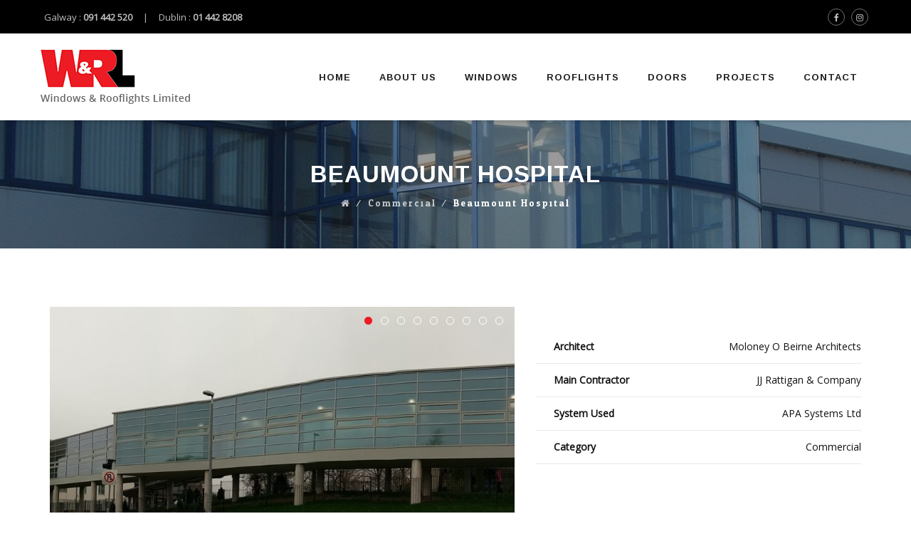

--- FILE ---
content_type: text/html; charset=UTF-8
request_url: https://www.wrl.ie/portfolio/beaumount-hospital/
body_size: 60450
content:
<!DOCTYPE html>
<html lang="en-GB">
<head>
<meta charset="UTF-8">
<meta name="viewport" content="width=device-width, initial-scale=1">
<link rel="profile" href="http://gmpg.org/xfn/11">
<link rel="pingback" href="https://www.wrl.ie/xmlrpc.php">

<title>Beaumount Hospital &#8211; WRL</title>
<meta name='robots' content='max-image-preview:large' />
<link rel='dns-prefetch' href='//fonts.googleapis.com' />
<link rel="alternate" type="application/rss+xml" title="WRL &raquo; Feed" href="https://www.wrl.ie/feed/" />
<link rel="alternate" type="application/rss+xml" title="WRL &raquo; Comments Feed" href="https://www.wrl.ie/comments/feed/" />
<script type="text/javascript">
/* <![CDATA[ */
window._wpemojiSettings = {"baseUrl":"https:\/\/s.w.org\/images\/core\/emoji\/14.0.0\/72x72\/","ext":".png","svgUrl":"https:\/\/s.w.org\/images\/core\/emoji\/14.0.0\/svg\/","svgExt":".svg","source":{"concatemoji":"https:\/\/www.wrl.ie\/wp-includes\/js\/wp-emoji-release.min.js?ver=6.4.7"}};
/*! This file is auto-generated */
!function(i,n){var o,s,e;function c(e){try{var t={supportTests:e,timestamp:(new Date).valueOf()};sessionStorage.setItem(o,JSON.stringify(t))}catch(e){}}function p(e,t,n){e.clearRect(0,0,e.canvas.width,e.canvas.height),e.fillText(t,0,0);var t=new Uint32Array(e.getImageData(0,0,e.canvas.width,e.canvas.height).data),r=(e.clearRect(0,0,e.canvas.width,e.canvas.height),e.fillText(n,0,0),new Uint32Array(e.getImageData(0,0,e.canvas.width,e.canvas.height).data));return t.every(function(e,t){return e===r[t]})}function u(e,t,n){switch(t){case"flag":return n(e,"\ud83c\udff3\ufe0f\u200d\u26a7\ufe0f","\ud83c\udff3\ufe0f\u200b\u26a7\ufe0f")?!1:!n(e,"\ud83c\uddfa\ud83c\uddf3","\ud83c\uddfa\u200b\ud83c\uddf3")&&!n(e,"\ud83c\udff4\udb40\udc67\udb40\udc62\udb40\udc65\udb40\udc6e\udb40\udc67\udb40\udc7f","\ud83c\udff4\u200b\udb40\udc67\u200b\udb40\udc62\u200b\udb40\udc65\u200b\udb40\udc6e\u200b\udb40\udc67\u200b\udb40\udc7f");case"emoji":return!n(e,"\ud83e\udef1\ud83c\udffb\u200d\ud83e\udef2\ud83c\udfff","\ud83e\udef1\ud83c\udffb\u200b\ud83e\udef2\ud83c\udfff")}return!1}function f(e,t,n){var r="undefined"!=typeof WorkerGlobalScope&&self instanceof WorkerGlobalScope?new OffscreenCanvas(300,150):i.createElement("canvas"),a=r.getContext("2d",{willReadFrequently:!0}),o=(a.textBaseline="top",a.font="600 32px Arial",{});return e.forEach(function(e){o[e]=t(a,e,n)}),o}function t(e){var t=i.createElement("script");t.src=e,t.defer=!0,i.head.appendChild(t)}"undefined"!=typeof Promise&&(o="wpEmojiSettingsSupports",s=["flag","emoji"],n.supports={everything:!0,everythingExceptFlag:!0},e=new Promise(function(e){i.addEventListener("DOMContentLoaded",e,{once:!0})}),new Promise(function(t){var n=function(){try{var e=JSON.parse(sessionStorage.getItem(o));if("object"==typeof e&&"number"==typeof e.timestamp&&(new Date).valueOf()<e.timestamp+604800&&"object"==typeof e.supportTests)return e.supportTests}catch(e){}return null}();if(!n){if("undefined"!=typeof Worker&&"undefined"!=typeof OffscreenCanvas&&"undefined"!=typeof URL&&URL.createObjectURL&&"undefined"!=typeof Blob)try{var e="postMessage("+f.toString()+"("+[JSON.stringify(s),u.toString(),p.toString()].join(",")+"));",r=new Blob([e],{type:"text/javascript"}),a=new Worker(URL.createObjectURL(r),{name:"wpTestEmojiSupports"});return void(a.onmessage=function(e){c(n=e.data),a.terminate(),t(n)})}catch(e){}c(n=f(s,u,p))}t(n)}).then(function(e){for(var t in e)n.supports[t]=e[t],n.supports.everything=n.supports.everything&&n.supports[t],"flag"!==t&&(n.supports.everythingExceptFlag=n.supports.everythingExceptFlag&&n.supports[t]);n.supports.everythingExceptFlag=n.supports.everythingExceptFlag&&!n.supports.flag,n.DOMReady=!1,n.readyCallback=function(){n.DOMReady=!0}}).then(function(){return e}).then(function(){var e;n.supports.everything||(n.readyCallback(),(e=n.source||{}).concatemoji?t(e.concatemoji):e.wpemoji&&e.twemoji&&(t(e.twemoji),t(e.wpemoji)))}))}((window,document),window._wpemojiSettings);
/* ]]> */
</script>
<style id='wp-emoji-styles-inline-css' type='text/css'>

	img.wp-smiley, img.emoji {
		display: inline !important;
		border: none !important;
		box-shadow: none !important;
		height: 1em !important;
		width: 1em !important;
		margin: 0 0.07em !important;
		vertical-align: -0.1em !important;
		background: none !important;
		padding: 0 !important;
	}
</style>
<link rel='stylesheet' id='wp-block-library-css' href='https://www.wrl.ie/wp-includes/css/dist/block-library/style.min.css?ver=6.4.7' type='text/css' media='all' />
<style id='classic-theme-styles-inline-css' type='text/css'>
/*! This file is auto-generated */
.wp-block-button__link{color:#fff;background-color:#32373c;border-radius:9999px;box-shadow:none;text-decoration:none;padding:calc(.667em + 2px) calc(1.333em + 2px);font-size:1.125em}.wp-block-file__button{background:#32373c;color:#fff;text-decoration:none}
</style>
<style id='global-styles-inline-css' type='text/css'>
body{--wp--preset--color--black: #000000;--wp--preset--color--cyan-bluish-gray: #abb8c3;--wp--preset--color--white: #ffffff;--wp--preset--color--pale-pink: #f78da7;--wp--preset--color--vivid-red: #cf2e2e;--wp--preset--color--luminous-vivid-orange: #ff6900;--wp--preset--color--luminous-vivid-amber: #fcb900;--wp--preset--color--light-green-cyan: #7bdcb5;--wp--preset--color--vivid-green-cyan: #00d084;--wp--preset--color--pale-cyan-blue: #8ed1fc;--wp--preset--color--vivid-cyan-blue: #0693e3;--wp--preset--color--vivid-purple: #9b51e0;--wp--preset--gradient--vivid-cyan-blue-to-vivid-purple: linear-gradient(135deg,rgba(6,147,227,1) 0%,rgb(155,81,224) 100%);--wp--preset--gradient--light-green-cyan-to-vivid-green-cyan: linear-gradient(135deg,rgb(122,220,180) 0%,rgb(0,208,130) 100%);--wp--preset--gradient--luminous-vivid-amber-to-luminous-vivid-orange: linear-gradient(135deg,rgba(252,185,0,1) 0%,rgba(255,105,0,1) 100%);--wp--preset--gradient--luminous-vivid-orange-to-vivid-red: linear-gradient(135deg,rgba(255,105,0,1) 0%,rgb(207,46,46) 100%);--wp--preset--gradient--very-light-gray-to-cyan-bluish-gray: linear-gradient(135deg,rgb(238,238,238) 0%,rgb(169,184,195) 100%);--wp--preset--gradient--cool-to-warm-spectrum: linear-gradient(135deg,rgb(74,234,220) 0%,rgb(151,120,209) 20%,rgb(207,42,186) 40%,rgb(238,44,130) 60%,rgb(251,105,98) 80%,rgb(254,248,76) 100%);--wp--preset--gradient--blush-light-purple: linear-gradient(135deg,rgb(255,206,236) 0%,rgb(152,150,240) 100%);--wp--preset--gradient--blush-bordeaux: linear-gradient(135deg,rgb(254,205,165) 0%,rgb(254,45,45) 50%,rgb(107,0,62) 100%);--wp--preset--gradient--luminous-dusk: linear-gradient(135deg,rgb(255,203,112) 0%,rgb(199,81,192) 50%,rgb(65,88,208) 100%);--wp--preset--gradient--pale-ocean: linear-gradient(135deg,rgb(255,245,203) 0%,rgb(182,227,212) 50%,rgb(51,167,181) 100%);--wp--preset--gradient--electric-grass: linear-gradient(135deg,rgb(202,248,128) 0%,rgb(113,206,126) 100%);--wp--preset--gradient--midnight: linear-gradient(135deg,rgb(2,3,129) 0%,rgb(40,116,252) 100%);--wp--preset--font-size--small: 13px;--wp--preset--font-size--medium: 20px;--wp--preset--font-size--large: 36px;--wp--preset--font-size--x-large: 42px;--wp--preset--spacing--20: 0.44rem;--wp--preset--spacing--30: 0.67rem;--wp--preset--spacing--40: 1rem;--wp--preset--spacing--50: 1.5rem;--wp--preset--spacing--60: 2.25rem;--wp--preset--spacing--70: 3.38rem;--wp--preset--spacing--80: 5.06rem;--wp--preset--shadow--natural: 6px 6px 9px rgba(0, 0, 0, 0.2);--wp--preset--shadow--deep: 12px 12px 50px rgba(0, 0, 0, 0.4);--wp--preset--shadow--sharp: 6px 6px 0px rgba(0, 0, 0, 0.2);--wp--preset--shadow--outlined: 6px 6px 0px -3px rgba(255, 255, 255, 1), 6px 6px rgba(0, 0, 0, 1);--wp--preset--shadow--crisp: 6px 6px 0px rgba(0, 0, 0, 1);}:where(.is-layout-flex){gap: 0.5em;}:where(.is-layout-grid){gap: 0.5em;}body .is-layout-flow > .alignleft{float: left;margin-inline-start: 0;margin-inline-end: 2em;}body .is-layout-flow > .alignright{float: right;margin-inline-start: 2em;margin-inline-end: 0;}body .is-layout-flow > .aligncenter{margin-left: auto !important;margin-right: auto !important;}body .is-layout-constrained > .alignleft{float: left;margin-inline-start: 0;margin-inline-end: 2em;}body .is-layout-constrained > .alignright{float: right;margin-inline-start: 2em;margin-inline-end: 0;}body .is-layout-constrained > .aligncenter{margin-left: auto !important;margin-right: auto !important;}body .is-layout-constrained > :where(:not(.alignleft):not(.alignright):not(.alignfull)){max-width: var(--wp--style--global--content-size);margin-left: auto !important;margin-right: auto !important;}body .is-layout-constrained > .alignwide{max-width: var(--wp--style--global--wide-size);}body .is-layout-flex{display: flex;}body .is-layout-flex{flex-wrap: wrap;align-items: center;}body .is-layout-flex > *{margin: 0;}body .is-layout-grid{display: grid;}body .is-layout-grid > *{margin: 0;}:where(.wp-block-columns.is-layout-flex){gap: 2em;}:where(.wp-block-columns.is-layout-grid){gap: 2em;}:where(.wp-block-post-template.is-layout-flex){gap: 1.25em;}:where(.wp-block-post-template.is-layout-grid){gap: 1.25em;}.has-black-color{color: var(--wp--preset--color--black) !important;}.has-cyan-bluish-gray-color{color: var(--wp--preset--color--cyan-bluish-gray) !important;}.has-white-color{color: var(--wp--preset--color--white) !important;}.has-pale-pink-color{color: var(--wp--preset--color--pale-pink) !important;}.has-vivid-red-color{color: var(--wp--preset--color--vivid-red) !important;}.has-luminous-vivid-orange-color{color: var(--wp--preset--color--luminous-vivid-orange) !important;}.has-luminous-vivid-amber-color{color: var(--wp--preset--color--luminous-vivid-amber) !important;}.has-light-green-cyan-color{color: var(--wp--preset--color--light-green-cyan) !important;}.has-vivid-green-cyan-color{color: var(--wp--preset--color--vivid-green-cyan) !important;}.has-pale-cyan-blue-color{color: var(--wp--preset--color--pale-cyan-blue) !important;}.has-vivid-cyan-blue-color{color: var(--wp--preset--color--vivid-cyan-blue) !important;}.has-vivid-purple-color{color: var(--wp--preset--color--vivid-purple) !important;}.has-black-background-color{background-color: var(--wp--preset--color--black) !important;}.has-cyan-bluish-gray-background-color{background-color: var(--wp--preset--color--cyan-bluish-gray) !important;}.has-white-background-color{background-color: var(--wp--preset--color--white) !important;}.has-pale-pink-background-color{background-color: var(--wp--preset--color--pale-pink) !important;}.has-vivid-red-background-color{background-color: var(--wp--preset--color--vivid-red) !important;}.has-luminous-vivid-orange-background-color{background-color: var(--wp--preset--color--luminous-vivid-orange) !important;}.has-luminous-vivid-amber-background-color{background-color: var(--wp--preset--color--luminous-vivid-amber) !important;}.has-light-green-cyan-background-color{background-color: var(--wp--preset--color--light-green-cyan) !important;}.has-vivid-green-cyan-background-color{background-color: var(--wp--preset--color--vivid-green-cyan) !important;}.has-pale-cyan-blue-background-color{background-color: var(--wp--preset--color--pale-cyan-blue) !important;}.has-vivid-cyan-blue-background-color{background-color: var(--wp--preset--color--vivid-cyan-blue) !important;}.has-vivid-purple-background-color{background-color: var(--wp--preset--color--vivid-purple) !important;}.has-black-border-color{border-color: var(--wp--preset--color--black) !important;}.has-cyan-bluish-gray-border-color{border-color: var(--wp--preset--color--cyan-bluish-gray) !important;}.has-white-border-color{border-color: var(--wp--preset--color--white) !important;}.has-pale-pink-border-color{border-color: var(--wp--preset--color--pale-pink) !important;}.has-vivid-red-border-color{border-color: var(--wp--preset--color--vivid-red) !important;}.has-luminous-vivid-orange-border-color{border-color: var(--wp--preset--color--luminous-vivid-orange) !important;}.has-luminous-vivid-amber-border-color{border-color: var(--wp--preset--color--luminous-vivid-amber) !important;}.has-light-green-cyan-border-color{border-color: var(--wp--preset--color--light-green-cyan) !important;}.has-vivid-green-cyan-border-color{border-color: var(--wp--preset--color--vivid-green-cyan) !important;}.has-pale-cyan-blue-border-color{border-color: var(--wp--preset--color--pale-cyan-blue) !important;}.has-vivid-cyan-blue-border-color{border-color: var(--wp--preset--color--vivid-cyan-blue) !important;}.has-vivid-purple-border-color{border-color: var(--wp--preset--color--vivid-purple) !important;}.has-vivid-cyan-blue-to-vivid-purple-gradient-background{background: var(--wp--preset--gradient--vivid-cyan-blue-to-vivid-purple) !important;}.has-light-green-cyan-to-vivid-green-cyan-gradient-background{background: var(--wp--preset--gradient--light-green-cyan-to-vivid-green-cyan) !important;}.has-luminous-vivid-amber-to-luminous-vivid-orange-gradient-background{background: var(--wp--preset--gradient--luminous-vivid-amber-to-luminous-vivid-orange) !important;}.has-luminous-vivid-orange-to-vivid-red-gradient-background{background: var(--wp--preset--gradient--luminous-vivid-orange-to-vivid-red) !important;}.has-very-light-gray-to-cyan-bluish-gray-gradient-background{background: var(--wp--preset--gradient--very-light-gray-to-cyan-bluish-gray) !important;}.has-cool-to-warm-spectrum-gradient-background{background: var(--wp--preset--gradient--cool-to-warm-spectrum) !important;}.has-blush-light-purple-gradient-background{background: var(--wp--preset--gradient--blush-light-purple) !important;}.has-blush-bordeaux-gradient-background{background: var(--wp--preset--gradient--blush-bordeaux) !important;}.has-luminous-dusk-gradient-background{background: var(--wp--preset--gradient--luminous-dusk) !important;}.has-pale-ocean-gradient-background{background: var(--wp--preset--gradient--pale-ocean) !important;}.has-electric-grass-gradient-background{background: var(--wp--preset--gradient--electric-grass) !important;}.has-midnight-gradient-background{background: var(--wp--preset--gradient--midnight) !important;}.has-small-font-size{font-size: var(--wp--preset--font-size--small) !important;}.has-medium-font-size{font-size: var(--wp--preset--font-size--medium) !important;}.has-large-font-size{font-size: var(--wp--preset--font-size--large) !important;}.has-x-large-font-size{font-size: var(--wp--preset--font-size--x-large) !important;}
.wp-block-navigation a:where(:not(.wp-element-button)){color: inherit;}
:where(.wp-block-post-template.is-layout-flex){gap: 1.25em;}:where(.wp-block-post-template.is-layout-grid){gap: 1.25em;}
:where(.wp-block-columns.is-layout-flex){gap: 2em;}:where(.wp-block-columns.is-layout-grid){gap: 2em;}
.wp-block-pullquote{font-size: 1.5em;line-height: 1.6;}
</style>
<link rel='stylesheet' id='contact-form-7-css' href='https://www.wrl.ie/wp-content/plugins/contact-form-7/includes/css/styles.css?ver=5.0.1' type='text/css' media='all' />
<link rel='stylesheet' id='rs-plugin-settings-css' href='https://www.wrl.ie/wp-content/plugins/revslider/public/assets/css/settings.css?ver=5.4.6.3.1' type='text/css' media='all' />
<style id='rs-plugin-settings-inline-css' type='text/css'>
#rs-demo-id {}
</style>
<link rel='stylesheet' id='dashicons-css' href='https://www.wrl.ie/wp-includes/css/dashicons.min.css?ver=6.4.7' type='text/css' media='all' />
<link rel='stylesheet' id='hint-css' href='https://www.wrl.ie/wp-content/themes/remould/assets/hint/hint.min.css?ver=6.4.7' type='text/css' media='all' />
<link rel='stylesheet' id='flexslider-css' href='https://www.wrl.ie/wp-content/plugins/js_composer/assets/lib/bower/flexslider/flexslider.min.css?ver=5.4.5' type='text/css' media='all' />
<link rel='stylesheet' id='font-awesome-css' href='https://www.wrl.ie/wp-content/plugins/js_composer/assets/lib/bower/font-awesome/css/font-awesome.min.css?ver=5.4.5' type='text/css' media='all' />
<link rel='stylesheet' id='nivo-slider-css-css' href='https://www.wrl.ie/wp-content/plugins/js_composer/assets/lib/bower/nivoslider/nivo-slider.min.css?ver=5.4.5' type='text/css' media='all' />
<link rel='stylesheet' id='nivo-slider-theme-css' href='https://www.wrl.ie/wp-content/plugins/js_composer/assets/lib/bower/nivoslider/themes/default/default.min.css?ver=5.4.5' type='text/css' media='all' />
<link rel='stylesheet' id='owl-carousel-css' href='https://www.wrl.ie/wp-content/themes/remould/assets/owl-carousel/assets/owl.carousel.css?ver=6.4.7' type='text/css' media='all' />
<link rel='stylesheet' id='prettyphoto-css' href='https://www.wrl.ie/wp-content/plugins/js_composer/assets/lib/prettyphoto/css/prettyPhoto.min.css?ver=5.4.5' type='text/css' media='all' />
<link rel='stylesheet' id='js_composer_front-css' href='https://www.wrl.ie/wp-content/plugins/js_composer/assets/css/js_composer.min.css?ver=5.4.5' type='text/css' media='all' />
<link rel='stylesheet' id='bootstrap-css' href='https://www.wrl.ie/wp-content/themes/remould/css/bootstrap.min.css?ver=6.4.7' type='text/css' media='all' />
<link rel='stylesheet' id='multi-columns-row-css' href='https://www.wrl.ie/wp-content/themes/remould/css/multi-columns-row.min.css?ver=6.4.7' type='text/css' media='all' />
<link rel='stylesheet' id='bootstrap-theme-css' href='https://www.wrl.ie/wp-content/themes/remould/css/bootstrap-theme.min.css?ver=6.4.7' type='text/css' media='all' />
<link rel='stylesheet' id='vc_tta_style-css' href='https://www.wrl.ie/wp-content/plugins/js_composer/assets/css/js_composer_tta.min.css?ver=6.4.7' type='text/css' media='all' />
<link rel='stylesheet' id='remould-main-style-css' href='https://www.wrl.ie/wp-content/themes/remould/css/main.min.css?ver=6.4.7' type='text/css' media='all' />
<link rel='stylesheet' id='remould-dynamic-style-css' href='https://www.wrl.ie/wp-content/themes/remould/css/dynamic-style.min.css?ver=6.4.7' type='text/css' media='all' />
<!--[if lt IE 10]>
<link rel='stylesheet' id='remould-ie-css' href='https://www.wrl.ie/wp-content/themes/remould/css/ie.min.css?ver=6.4.7' type='text/css' media='all' />
<![endif]-->
<link rel='stylesheet' id='remould-responsive-style-css' href='https://www.wrl.ie/wp-content/themes/remould/css/responsive.min.css?ver=6.4.7' type='text/css' media='all' />
<link rel='stylesheet' id='cf7cf-style-css' href='https://www.wrl.ie/wp-content/plugins/cf7-conditional-fields/style.css?ver=2.4.2' type='text/css' media='all' />
<link rel='stylesheet' id='redux-google-fonts-remould-css' href='https://fonts.googleapis.com/css?family=Open+Sans%3A400%7CArimo%3A700%2C400%7CLato%3A300%7CMontserrat%3A700%7CLondrina+Outline%3A400%7COdor+Mean+Chey%3A400%7COxygen%3A700&#038;ver=1700125647' type='text/css' media='all' />
<script type="text/javascript" src="https://www.wrl.ie/wp-includes/js/jquery/jquery.min.js?ver=3.7.1" id="jquery-core-js"></script>
<script type="text/javascript" src="https://www.wrl.ie/wp-includes/js/jquery/jquery-migrate.min.js?ver=3.4.1" id="jquery-migrate-js"></script>
<script type="text/javascript" src="https://www.wrl.ie/wp-content/plugins/revslider/public/assets/js/jquery.themepunch.tools.min.js?ver=5.4.6.3.1" id="tp-tools-js"></script>
<script type="text/javascript" src="https://www.wrl.ie/wp-content/plugins/revslider/public/assets/js/jquery.themepunch.revolution.min.js?ver=5.4.6.3.1" id="revmin-js"></script>
<link rel="https://api.w.org/" href="https://www.wrl.ie/wp-json/" /><link rel="EditURI" type="application/rsd+xml" title="RSD" href="https://www.wrl.ie/xmlrpc.php?rsd" />
<meta name="generator" content="WordPress 6.4.7" />
<link rel="canonical" href="https://www.wrl.ie/portfolio/beaumount-hospital/" />
<link rel='shortlink' href='https://www.wrl.ie/?p=5339' />
<link rel="alternate" type="application/json+oembed" href="https://www.wrl.ie/wp-json/oembed/1.0/embed?url=https%3A%2F%2Fwww.wrl.ie%2Fportfolio%2Fbeaumount-hospital%2F" />
<link rel="alternate" type="text/xml+oembed" href="https://www.wrl.ie/wp-json/oembed/1.0/embed?url=https%3A%2F%2Fwww.wrl.ie%2Fportfolio%2Fbeaumount-hospital%2F&#038;format=xml" />
<meta name="apple-mobile-web-app-title" content="WRL">
<meta name="application-name" content="WRL">
<meta name="msapplication-TileColor" content="#ffffff">
	
	<script type="text/javascript">
		var tm_breakpoint = 1200;
	</script>
	
	<style type="text/css">
.tm-header-overlay .thememount-titlebar-wrapper .thememount-titlebar-inner-wrapper{	
	padding-top: 162px;
}
.thememount-header-style-3.tm-header-overlay .thememount-titlebar-wrapper .thememount-titlebar-inner-wrapper{
	padding-top: 217px;
}
</style>
		
		<script type="text/javascript">	var ajaxurl = 'https://www.wrl.ie/wp-admin/admin-ajax.php';</script>
	
<!-- Facebook Pixel Code -->
<script type='text/javascript'>
!function(f,b,e,v,n,t,s){if(f.fbq)return;n=f.fbq=function(){n.callMethod?
n.callMethod.apply(n,arguments):n.queue.push(arguments)};if(!f._fbq)f._fbq=n;
n.push=n;n.loaded=!0;n.version='2.0';n.queue=[];t=b.createElement(e);t.async=!0;
t.src=v;s=b.getElementsByTagName(e)[0];s.parentNode.insertBefore(t,s)}(window,
document,'script','https://connect.facebook.net/en_US/fbevents.js');
</script>
<!-- End Facebook Pixel Code -->
<script type='text/javascript'>
  fbq('init', '558076838122055', [], {
    "agent": "wordpress-6.4.7-1.8.0"
});
</script><script type='text/javascript'>
  fbq('track', 'PageView', []);
</script>
<!-- Facebook Pixel Code -->
<noscript>
<img height="1" width="1" style="display:none" alt="fbpx"
src="https://www.facebook.com/tr?id=558076838122055&ev=PageView&noscript=1" />
</noscript>
<!-- End Facebook Pixel Code -->
<style type="text/css">.recentcomments a{display:inline !important;padding:0 !important;margin:0 !important;}</style><meta name="generator" content="Powered by WPBakery Page Builder - drag and drop page builder for WordPress."/>
<!--[if lte IE 9]><link rel="stylesheet" type="text/css" href="https://www.wrl.ie/wp-content/plugins/js_composer/assets/css/vc_lte_ie9.min.css" media="screen"><![endif]--><meta name="generator" content="Powered by Slider Revolution 5.4.6.3.1 - responsive, Mobile-Friendly Slider Plugin for WordPress with comfortable drag and drop interface." />
<!-- Global site tag (gtag.js) - Google Analytics -->

<script async src="https://www.googletagmanager.com/gtag/js?id=UA-115621951-1"></script>

<script>

  window.dataLayer = window.dataLayer || [];

  function gtag(){dataLayer.push(arguments);}

  gtag('js', new Date());

 

  gtag('config', 'UA-115621951-1');

</script>
<meta name="google-site-verification" content="N4NfP6MHm6bPCjvxahuBJ6kRFNKmFAojIEfEPzBu_ZA" /><link rel="icon" href="https://www.wrl.ie/wp-content/uploads/2023/11/WRL-Logo-3.png" sizes="32x32" />
<link rel="icon" href="https://www.wrl.ie/wp-content/uploads/2023/11/WRL-Logo-3.png" sizes="192x192" />
<link rel="apple-touch-icon" href="https://www.wrl.ie/wp-content/uploads/2023/11/WRL-Logo-3.png" />
<meta name="msapplication-TileImage" content="https://www.wrl.ie/wp-content/uploads/2023/11/WRL-Logo-3.png" />
<script type="text/javascript">function setREVStartSize(e){
				try{ var i=jQuery(window).width(),t=9999,r=0,n=0,l=0,f=0,s=0,h=0;					
					if(e.responsiveLevels&&(jQuery.each(e.responsiveLevels,function(e,f){f>i&&(t=r=f,l=e),i>f&&f>r&&(r=f,n=e)}),t>r&&(l=n)),f=e.gridheight[l]||e.gridheight[0]||e.gridheight,s=e.gridwidth[l]||e.gridwidth[0]||e.gridwidth,h=i/s,h=h>1?1:h,f=Math.round(h*f),"fullscreen"==e.sliderLayout){var u=(e.c.width(),jQuery(window).height());if(void 0!=e.fullScreenOffsetContainer){var c=e.fullScreenOffsetContainer.split(",");if (c) jQuery.each(c,function(e,i){u=jQuery(i).length>0?u-jQuery(i).outerHeight(!0):u}),e.fullScreenOffset.split("%").length>1&&void 0!=e.fullScreenOffset&&e.fullScreenOffset.length>0?u-=jQuery(window).height()*parseInt(e.fullScreenOffset,0)/100:void 0!=e.fullScreenOffset&&e.fullScreenOffset.length>0&&(u-=parseInt(e.fullScreenOffset,0))}f=u}else void 0!=e.minHeight&&f<e.minHeight&&(f=e.minHeight);e.c.closest(".rev_slider_wrapper").css({height:f})					
				}catch(d){console.log("Failure at Presize of Slider:"+d)}
			};</script>
		<style type="text/css" id="wp-custom-css">
			.search_box {
    display: none;
}

.alert {
  padding: 20px;
  background-color: #ed1b24;
  color: white;
}		</style>
		<style type="text/css" title="dynamic-css" class="options-output">body{background-color:#ffffff;}body #main{background-color:#ffffff;}body{font-family:"Open Sans",'Trebuchet MS', Helvetica, sans-serif;line-height:22px;font-weight:400;font-style:normal;color:#111111;font-size:14px;}a{color:#202020;}a:hover{color:#ed1b24;}h1{font-family:Arimo,'Trebuchet MS', Helvetica, sans-serif;line-height:34px;font-weight:700;font-style:normal;color:#111111;font-size:30px;}h2{font-family:Arimo,'Trebuchet MS', Helvetica, sans-serif;line-height:30px;font-weight:700;font-style:normal;color:#202020;font-size:25px;}h3{font-family:Arimo,'Trebuchet MS', Helvetica, sans-serif;line-height:26px;font-weight:400;font-style:normal;color:#111111;font-size:22px;}h4{font-family:Arimo,'Trebuchet MS', Helvetica, sans-serif;line-height:20px;font-weight:400;font-style:normal;color:#111111;font-size:18px;}h5{font-family:Arimo,'Trebuchet MS', Helvetica, sans-serif;line-height:18px;font-weight:400;font-style:normal;color:#111111;font-size:16px;}h6{font-family:Arimo,'Trebuchet MS', Helvetica, sans-serif;line-height:16px;font-weight:400;font-style:normal;color:#111111;font-size:14px;}.tm-element-heading-wrapper h2{font-family:Arimo,'Trebuchet MS', Helvetica, sans-serif;line-height:30px;letter-spacing:2px;font-weight:700;font-style:normal;color:#111111;font-size:28px;}.tm-element-heading-wrapper h4{font-family:Lato,'Trebuchet MS', Helvetica, sans-serif;line-height:20px;font-weight:300;font-style:normal;color:#333333;font-size:18px;}body .widget .widget-title, body .widget .widgettitle, .tm-mmmenu-override-yes #navbar #site-navigation .mega-menu-wrap .mega-menu.mega-menu-horizontal .mega-sub-menu > li.mega-menu-item > h4.mega-block-title, .portfolio-description h2, .thememount-portfolio-details h2, .thememount-portfolio-related h2{font-family:Arimo,'Trebuchet MS', Helvetica, sans-serif;text-transform:uppercase;line-height:20px;font-weight:700;font-style:normal;color:#ffffff;font-size:18px;}.woocommerce button.button, .woocommerce-page button.button, input, .vc_btn, .vc_btn3, .woocommerce-page a.button, .button, .wpb_button, button, .woocommerce input.button, .woocommerce-page input.button, .tp-button.big, .woocommerce #content input.button, .woocommerce #respond input#submit, .woocommerce a.button, .woocommerce button.button, .woocommerce input.button, .woocommerce-page #content input.button, .woocommerce-page #respond input#submit, .woocommerce-page a.button, .woocommerce-page button.button, .woocommerce-page input.button, .thememount-post-readmore a{font-family:Montserrat,'Trebuchet MS', Helvetica, sans-serif;text-transform:uppercase;letter-spacing:1px;font-weight:700;font-style:normal;}.wpb_tabs_nav a.ui-tabs-anchor, body .wpb_accordion .wpb_accordion_wrapper .wpb_accordion_header a, .vc_progress_bar .vc_label, .vc_tta.vc_general .vc_tta-tab > a, .vc_toggle_title > h4{font-family:Arimo,'Trebuchet MS', Helvetica, sans-serif;font-weight:400;font-style:normal;}div.tm-titlebar-wrapper{background-repeat:no-repeat;background-size:cover;background-position:center center;background-image:url('https://www.wrl.ie/wp-content/uploads/2018/01/projects-title-bar.jpg');}.tm-titlebar-main h1.entry-title{font-family:Arimo,'Trebuchet MS', Helvetica, sans-serif;text-transform:uppercase;line-height:40px;letter-spacing:1px;font-weight:700;font-style:normal;font-size:33px;}.tm-titlebar-main h3.tm-subtitle{font-family:"Londrina Outline",'Trebuchet MS', Helvetica, sans-serif;text-transform:uppercase;line-height:30px;font-weight:400;font-style:normal;font-size:24px;}.tm-titlebar-wrapper .breadcrumb-wrapper, .breadcrumb-wrapper a{font-family:"Odor Mean Chey",'Trebuchet MS', Helvetica, sans-serif;text-transform:capitalize;line-height:14px;letter-spacing:2px;font-weight:400;font-style:normal;font-size:13px;}body.thememount-header-style-3 .is-sticky #navbar{background-color:#ffffff;}#navbar #site-navigation div.nav-menu > ul > li > a, .tm-mmmenu-override-yes #navbar #site-navigation .mega-menu-wrap .mega-menu.mega-menu-horizontal > li.mega-menu-item > a{font-family:Arimo,'Trebuchet MS', Helvetica, sans-serif;text-transform:uppercase;line-height:40px;letter-spacing:1px;font-weight:700;font-style:normal;color:#202020;font-size:13px;}ul.nav-menu li ul li a, div.nav-menu > ul li ul li a, .tm-mmmenu-override-yes #navbar #site-navigation .mega-menu-wrap .mega-menu.mega-menu-horizontal .mega-sub-menu a, .tm-mmmenu-override-yes #navbar #site-navigation .mega-menu-wrap .mega-menu.mega-menu-horizontal .mega-sub-menu a:hover, .tm-mmmenu-override-yes #navbar #site-navigation .mega-menu-wrap .mega-menu.mega-menu-horizontal .mega-sub-menu a:focus, .tm-mmmenu-override-yes #navbar #site-navigation .mega-menu-wrap .mega-menu.mega-menu-horizontal .mega-sub-menu a.mega-menu-link, .tm-mmmenu-override-yes #navbar #site-navigation .mega-menu-wrap .mega-menu.mega-menu-horizontal .mega-sub-menu a.mega-menu-link:hover, .tm-mmmenu-override-yes #navbar #site-navigation .mega-menu-wrap .mega-menu.mega-menu-horizontal .mega-sub-menu a.mega-menu-link:focus, .tm-mmmenu-override-yes #navbar #site-navigation .mega-menu-wrap .mega-menu.mega-menu-horizontal .mega-sub-menu > li.mega-menu-item-type-widget{font-family:Oxygen,'Trebuchet MS', Helvetica, sans-serif;text-transform:uppercase;line-height:20px;font-weight:700;font-style:normal;color:#6d6d6d;font-size:11px;}ul.nav-menu li ul, div.nav-menu > ul .children, .tm-mmmenu-override-yes #navbar #site-navigation .mega-menu-wrap .mega-menu.mega-menu-horizontal .mega-sub-menu, 
			 .tm-mmmenu-override-yes #navbar #site-navigation .mega-menu-wrap .mega-menu.mega-menu-horizontal .mega-sub-menu a:hover, .tm-mmmenu-override-yes #navbar #site-navigation .mega-menu-wrap .mega-menu.mega-menu-horizontal .mega-sub-menu li:hover > a, .tm-mmmenu-override-yes #navbar #site-navigation .mega-menu-wrap .mega-menu.mega-menu-horizontal .mega-sub-menu a, .tm-mmmenu-override-yes #navbar #site-navigation .mega-menu-wrap .mega-menu.mega-menu-horizontal .mega-sub-menu a.mega-menu-link:hover, .tm-mmmenu-override-yes #navbar #site-navigation .mega-menu-wrap .mega-menu.mega-menu-horizontal .mega-sub-menu li:hover > a.mega-menu-link, .tm-mmmenu-override-yes #navbar #site-navigation .mega-menu-wrap .mega-menu.mega-menu-horizontal .mega-sub-menu a.mega-menu-link{background-color:#ffffff;}.tm-mmmenu-override-yes #navbar #site-navigation .mega-menu-wrap .mega-menu.mega-menu-horizontal .mega-sub-menu > li.mega-menu-item > h4.mega-block-title{font-family:Arimo,'Trebuchet MS', Helvetica, sans-serif;line-height:20px;font-weight:700;font-style:normal;color:#202020;font-size:17px;}#page footer.site-footer > div.footer > div.footer-inner{background-color:#000000;}</style><noscript><style type="text/css"> .wpb_animate_when_almost_visible { opacity: 1; }</style></noscript><style type="text/css">/** Mega Menu CSS: fs **/</style>

<!--[if lt IE 9]>
	<script src="https://www.wrl.ie/wp-content/themes/remould/js/html5.js"></script>
<![endif]-->
</head>

<body class="tm_portfolio-template-default single single-tm_portfolio postid-5339 thememount-responsive-on thememount-sticky-footer thememount-wide thememount-header-style-1 thememount-page-full-width thememount-maxmegamenu-active remould-v6-2 wpb-js-composer js-comp-ver-5.4.5 vc_responsive">


<div class="main-holder animsition">
<div id="page" class="hfeed site">
<header id="masthead" class="site-header">
  <div class="headerblock tm-mmenu-active-color-skin tm-mmmenu-override-yes tm-dmenu-active-color-skin tm-dmenu-sep-grey">
        <div><style>.thememount-topbar{background-color:#000000;}</style>
			<div class="thememount-topbar thememount-topbar-textcolor-white thememount-topbar-bgcolor-custom">
				<div class="container">
					<div class="row">
						<div class="table-row"><div class="thememount-tb-left-content thememount-flexible-width-left"><ul class="top-contact"><li>Galway : <strong>091 442 520</strong></li><li> | </li><li> Dublin : <strong>01 442 8208</strong></li></ul></div><div class="thememount-tb-right-content thememount-flexible-width-right"><div class="thememount-social-links-wrapper"><ul class="social-icons"><li class="facebook"><a target="_blank" href="https://www.facebook.com/wrl.ie" class="hint--bottom" data-hint="Facebook"><i class="fa fa-facebook"></i></a></li><li class="instagram"><a target="_blank" href="https://www.instagram.com/wrl_ie/" class="hint--bottom" data-hint="Instagram"><i class="fa fa-instagram"></i></a></li></ul></div></div></div> <!-- .table-row -->
					</div>
				</div>
			</div></div>    <div id="stickable-header" class="header-inner masthead-header-stickyOnScroll ">
      <div class="container">
        <div class="headercontent row clearfix">
          <div class="headerlogo thememount-logotype-image tm-stickylogo-no">
            <span class="site-title"> <a class="home-link" href="https://www.wrl.ie/" title="WRL" rel="home">
											  
				<img class="thememount-logo-img standardlogo" src="https://www.wrl.ie/wp-content/uploads/2018/01/wrl_logo_top.png" alt="WRL" width="214" height="78">

							  
                            </a> </span>
            <h2 class="site-description">
              Windows and rooflights Galway | roof windows,  skylights, composite doors            </h2>
          </div>
		  
		  		  
          <div id="navbar" class="k_searchbutton">
            <nav id="site-navigation" class="navigation main-navigation" data-sticky-height="100">
            <div class="header-controls">
				
				                <div class="search_box"> <a href="#"><i class="fa fa-search"></i></a>
                  <div class="k_flying_searchform_wrapper">
                    <form method="get" id="flying_searchform" action="https://www.wrl.ie" >
                      <div class="w-search-form-h">
                        <div class="w-search-form-row">
                          <div class="w-search-input">
                            <input type="text" class="field searchform-s" name="s" id="searchval" placeholder="WRITE SEARCH WORD..." value="">
                          </div>
                           </div>
                      </div>
                    </form>
                  </div>
                </div>
								
				
                              </div>
              <h3 class="menu-toggle">
                <span>Toggle menu</span><i class="fa fa-bars"></i>              </h3>
              <a class="screen-reader-text skip-link" href="#content" title="Skip to content">
              Skip to content              </a>
              <div class="nav-menu"><ul id="menu-main-menu" class="nav-menu"><li id="menu-item-5935" class="menu-item menu-item-type-post_type menu-item-object-page menu-item-home menu-item-5935"><a href="https://www.wrl.ie/">Home</a></li>
<li id="menu-item-5825" class="menu-item menu-item-type-post_type menu-item-object-page menu-item-5825"><a href="https://www.wrl.ie/about-us/">About us</a></li>
<li id="menu-item-5936" class="menu-item menu-item-type-post_type menu-item-object-page menu-item-5936"><a href="https://www.wrl.ie/windows/">Windows</a></li>
<li id="menu-item-5937" class="menu-item menu-item-type-post_type menu-item-object-page menu-item-5937"><a href="https://www.wrl.ie/rooflights/">Rooflights</a></li>
<li id="menu-item-5938" class="menu-item menu-item-type-post_type menu-item-object-page menu-item-5938"><a href="https://www.wrl.ie/doors/">Doors</a></li>
<li id="menu-item-6057" class="menu-item menu-item-type-post_type menu-item-object-page menu-item-6057"><a href="https://www.wrl.ie/projects/">Projects</a></li>
<li id="menu-item-5830" class="menu-item menu-item-type-post_type menu-item-object-page menu-item-5830"><a href="https://www.wrl.ie/contact/">Contact</a></li>
</ul></div>            </nav>
            <!-- #site-navigation --> 

			<script type="text/javascript">
				/* Core JS code not depended on jQuery. We want to execute it fast before jQuery init. */
				if (document.getElementById("mega-menu-wrap-primary")) {
					var menu_toggle = document.getElementsByClassName('menu-toggle');
					menu_toggle[0].style.display = "none";
				}
			</script>
			
          </div>
		  		  <!-- #navbar --> 
        </div>
        <!-- .row --> 
      </div>
    </div>
  </div>
  		
		<div>
						<div class="tm-titlebar-wrapper entry-header tm-without-subtitle tm-with-breadcrumb tm-without-proj-navigation tm-titlebar-with-bgimage tm-titlebar-bgcolor-darkgrey tm-titlebar-textcolor-white tm-titlebar-align-default" >
				<div class="tm-titlebar-inner-wrapper">
					<div class="tm-titlebar-main">
						<div class="container">
							<div class="entry-title-wrapper">
							<h1 class="entry-title"> Beaumount Hospital</h1>
							
						</div><div class="breadcrumb-wrapper"><!-- Breadcrumb NavXT output --><span typeof="v:Breadcrumb"><a rel="v:url" property="v:title" title="Go to WRL." href="https://www.wrl.ie" class="home"><i class="fa fa-home"></i><span class="hide">WRL</span></a></span>&nbsp; &frasl; &nbsp;<span property="itemListElement" typeof="ListItem"><a property="item" typeof="WebPage" title="Go to the Commercial Portfolio Category archives." href="https://www.wrl.ie/portfolio-category/commercial/" class="taxonomy tm_portfolio_category"><span property="name">Commercial</span></a><meta property="position" content="2"></span>&nbsp; &frasl; &nbsp;<span property="itemListElement" typeof="ListItem"><span property="name">Beaumount Hospital</span><meta property="position" content="3"></span></div><!-- .breadcrumb-wrapper -->						</div><!-- .container -->
					</div><!-- .tm-titlebar-main -->
				</div><!-- .tm-titlebar-inner-wrapper -->
			</div><!-- .tm-titlebar-wrapper -->
		</div>
		
		
		
		  </header>
<!-- #masthead -->

<div id="main" class="site-main">
<div id="main-inner" class="site-main-inner">



<div class="container">
	
	<div id="primary" class="site-content content-area col ">
		<div id="content" role="main">
		
		
		
		
			

			
			

												
				<div class="row">
				
					<article id="post-5339" class="post-5339 tm_portfolio type-tm_portfolio status-publish has-post-thumbnail hentry tm_portfolio_category-commercial">
						<div class="thememount-portfolio-content col-md-7">
							<div class="entry-content">
								<div><div class="thememount-portfolio-media thememount-blog-media thememount-slider-wrapper"><div class="flexslider"><ul class="slides"><li><img width="855" height="570" src="https://www.wrl.ie/wp-content/uploads/2015/03/IMAG3917-855x570.jpg" class="attachment-portfolio-two-column size-portfolio-two-column" alt="" decoding="async" fetchpriority="high" srcset="https://www.wrl.ie/wp-content/uploads/2015/03/IMAG3917-855x570.jpg 855w, https://www.wrl.ie/wp-content/uploads/2015/03/IMAG3917-740x493.jpg 740w, https://www.wrl.ie/wp-content/uploads/2015/03/IMAG3917-524x349.jpg 524w" sizes="(max-width: 855px) 100vw, 855px" data-id="6070" /></li><li><img width="855" height="570" src="https://www.wrl.ie/wp-content/uploads/2015/03/IMAG3921-855x570.jpg" class="attachment-portfolio-two-column size-portfolio-two-column" alt="" decoding="async" srcset="https://www.wrl.ie/wp-content/uploads/2015/03/IMAG3921-855x570.jpg 855w, https://www.wrl.ie/wp-content/uploads/2015/03/IMAG3921-740x493.jpg 740w, https://www.wrl.ie/wp-content/uploads/2015/03/IMAG3921-524x349.jpg 524w" sizes="(max-width: 855px) 100vw, 855px" data-id="6071" /></li><li><img width="855" height="570" src="https://www.wrl.ie/wp-content/uploads/2015/03/IMAG3924-855x570.jpg" class="attachment-portfolio-two-column size-portfolio-two-column" alt="" decoding="async" srcset="https://www.wrl.ie/wp-content/uploads/2015/03/IMAG3924-855x570.jpg 855w, https://www.wrl.ie/wp-content/uploads/2015/03/IMAG3924-740x493.jpg 740w, https://www.wrl.ie/wp-content/uploads/2015/03/IMAG3924-524x349.jpg 524w" sizes="(max-width: 855px) 100vw, 855px" data-id="6072" /></li><li><img width="855" height="570" src="https://www.wrl.ie/wp-content/uploads/2015/03/IMAG3928-855x570.jpg" class="attachment-portfolio-two-column size-portfolio-two-column" alt="" decoding="async" loading="lazy" srcset="https://www.wrl.ie/wp-content/uploads/2015/03/IMAG3928-855x570.jpg 855w, https://www.wrl.ie/wp-content/uploads/2015/03/IMAG3928-740x493.jpg 740w, https://www.wrl.ie/wp-content/uploads/2015/03/IMAG3928-524x349.jpg 524w" sizes="(max-width: 855px) 100vw, 855px" data-id="6073" /></li><li><img width="855" height="570" src="https://www.wrl.ie/wp-content/uploads/2015/03/IMAG3933-855x570.jpg" class="attachment-portfolio-two-column size-portfolio-two-column" alt="" decoding="async" loading="lazy" srcset="https://www.wrl.ie/wp-content/uploads/2015/03/IMAG3933-855x570.jpg 855w, https://www.wrl.ie/wp-content/uploads/2015/03/IMAG3933-740x493.jpg 740w, https://www.wrl.ie/wp-content/uploads/2015/03/IMAG3933-524x349.jpg 524w" sizes="(max-width: 855px) 100vw, 855px" data-id="6074" /></li><li><img width="855" height="570" src="https://www.wrl.ie/wp-content/uploads/2015/03/IMAG3936-855x570.jpg" class="attachment-portfolio-two-column size-portfolio-two-column" alt="" decoding="async" loading="lazy" srcset="https://www.wrl.ie/wp-content/uploads/2015/03/IMAG3936-855x570.jpg 855w, https://www.wrl.ie/wp-content/uploads/2015/03/IMAG3936-740x493.jpg 740w, https://www.wrl.ie/wp-content/uploads/2015/03/IMAG3936-524x349.jpg 524w" sizes="(max-width: 855px) 100vw, 855px" data-id="6075" /></li><li><img width="855" height="570" src="https://www.wrl.ie/wp-content/uploads/2015/03/IMAG3937-855x570.jpg" class="attachment-portfolio-two-column size-portfolio-two-column" alt="" decoding="async" loading="lazy" srcset="https://www.wrl.ie/wp-content/uploads/2015/03/IMAG3937-855x570.jpg 855w, https://www.wrl.ie/wp-content/uploads/2015/03/IMAG3937-740x493.jpg 740w, https://www.wrl.ie/wp-content/uploads/2015/03/IMAG3937-524x349.jpg 524w" sizes="(max-width: 855px) 100vw, 855px" data-id="6076" /></li><li><img width="855" height="570" src="https://www.wrl.ie/wp-content/uploads/2015/03/IMAG3939-855x570.jpg" class="attachment-portfolio-two-column size-portfolio-two-column" alt="" decoding="async" loading="lazy" srcset="https://www.wrl.ie/wp-content/uploads/2015/03/IMAG3939-855x570.jpg 855w, https://www.wrl.ie/wp-content/uploads/2015/03/IMAG3939-740x493.jpg 740w, https://www.wrl.ie/wp-content/uploads/2015/03/IMAG3939-524x349.jpg 524w" sizes="(max-width: 855px) 100vw, 855px" data-id="6077" /></li><li><img width="855" height="570" src="https://www.wrl.ie/wp-content/uploads/2015/03/IMAG3945-855x570.jpg" class="attachment-portfolio-two-column size-portfolio-two-column" alt="" decoding="async" loading="lazy" srcset="https://www.wrl.ie/wp-content/uploads/2015/03/IMAG3945-855x570.jpg 855w, https://www.wrl.ie/wp-content/uploads/2015/03/IMAG3945-740x493.jpg 740w, https://www.wrl.ie/wp-content/uploads/2015/03/IMAG3945-524x349.jpg 524w" sizes="(max-width: 855px) 100vw, 855px" data-id="6078" /></li></ul></div></div></div>															</div><!-- .entry-content -->
							<footer class="entry-meta">
															</footer><!-- .entry-meta -->
						</div><!-- .thememount-portfolio-content -->
						<div id="thememount-portfolio-sidebar" class="thememount-portfolio-aside col-md-5">
						
												
							<div class="portfolio-meta-details ">
								<div class="thememount-portfolio-details"><h2 class="tm-pf-title-details">Details</h2><ul class="thememount-portfolio-details-list">
					<li class="tm-pf-details-line1">
						<span class="tm-pf-left-details"><i class=""></i> Architect</span>
						<span class="tm-pf-right-details"> Moloney O Beirne Architects </span>
					</li>
					<li class="tm-pf-details-line2">
						<span class="tm-pf-left-details"><i class=""></i> Main Contractor</span>
						<span class="tm-pf-right-details"> JJ Rattigan &amp; Company </span>
					</li>
					<li class="tm-pf-details-line3">
						<span class="tm-pf-left-details"><i class=""></i> System Used</span>
						<span class="tm-pf-right-details"> APA Systems Ltd </span>
					</li>
				<li class="tm-pf-details-cat">
					<span class="tm-pf-left-details"><i class=""></i> Category</span> <span class="tm-pf-right-details"><span>Commercial</span></span></li></ul></div> <!-- .portfolio-details --> 							</div><!-- #portfolio-description -->
							
							<div class="portfolio-description ">
								<h2 class="tm-pf-description-title">Description</h2>
								<div id="sidebar-inner">
									<div class="vc_row wpb_row vc_row-fluid tm-row-textcolor-default tm-row-bgtype-default tm-custom-47155"><div class="tm-bg-overlay"></div><!-- ThemeMount custom DIV added --><div class="wpb_column vc_column_container vc_col-sm-12 "><div class="vc_column-inner "><div class="wpb_wrapper">
	<div class="wpb_text_column wpb_content_element " >
		<div class="wpb_wrapper">
			
		</div>
	</div>
</div></div></div></div>


<!-- ThemeMount custom CSS - Start -->

<!-- Patch: This is to remove the closing </p> tag which appear dynamically -->
<div class="tm-last-div-in-row"></div>

								</div>
							</div><!-- .portfolio-description -->
							
							
													
						</div><!-- .portfolio-meta-details -->
					</article><!-- #post -->
					
                </div><!-- .row -->
				
				            
		
			
			
			<div class="thememount-portfolio-related"><h2 class="tm-pf-title-relatedarticle">Related  Projects</h2><div class="container"><div class="row">			
		<div class="portfolio-box tm-box col-lg-3 col-sm-6 col-md-3 col-xs-12 commercial thememount-box">
			<div class="item">
				<div class="item-thumbnail">
					<img width="524" height="349" src="https://www.wrl.ie/wp-content/uploads/2015/03/IMAG4031-524x349.jpg" class="attachment-portfolio-four-column size-portfolio-four-column wp-post-image" alt="" decoding="async" loading="lazy" srcset="https://www.wrl.ie/wp-content/uploads/2015/03/IMAG4031-524x349.jpg 524w, https://www.wrl.ie/wp-content/uploads/2015/03/IMAG4031-855x570.jpg 855w, https://www.wrl.ie/wp-content/uploads/2015/03/IMAG4031-740x493.jpg 740w" sizes="(max-width: 524px) 100vw, 524px" data-id="6082" />
					<div class="overthumb"></div>
					<a href="https://www.wrl.ie/portfolio/castlebar-credit-union/" class="thememount_pf_link">
						<div class="icons">
							
						</div>
					</a>
				</div>
				<div class="item-content">
					
					<h4><a href="https://www.wrl.ie/portfolio/castlebar-credit-union/">Castlebar Credit Union</a></h4>
					<p>Commercial</p>
				</div>
			</div>
			<div id="#thememount-embed-code-5338" class="thememount-hide"><div class="thememount-hide thememount-pf-gallery-content"><script type="text/javascript">api_images_5338 = ["https://www.wrl.ie/wp-content/uploads/2015/03/IMAG4028.jpg","https://www.wrl.ie/wp-content/uploads/2015/03/IMAG4029.jpg","https://www.wrl.ie/wp-content/uploads/2015/03/IMAG4031.jpg","https://www.wrl.ie/wp-content/uploads/2015/03/IMAG4033.jpg"];api_titles_5338 = ["Castlebar Credit Union","Castlebar Credit Union","Castlebar Credit Union","Castlebar Credit Union"];api_desc_5338   = ["","","",""];</script></div></div>
		</div>
						
		<div class="portfolio-box tm-box col-lg-3 col-sm-6 col-md-3 col-xs-12 commercial thememount-box">
			<div class="item">
				<div class="item-thumbnail">
					<img width="524" height="349" src="https://www.wrl.ie/wp-content/uploads/2015/07/2789_001D-524x349.jpg" class="attachment-portfolio-four-column size-portfolio-four-column wp-post-image" alt="" decoding="async" loading="lazy" srcset="https://www.wrl.ie/wp-content/uploads/2015/07/2789_001D-524x349.jpg 524w, https://www.wrl.ie/wp-content/uploads/2015/07/2789_001D-855x570.jpg 855w, https://www.wrl.ie/wp-content/uploads/2015/07/2789_001D-740x493.jpg 740w" sizes="(max-width: 524px) 100vw, 524px" data-id="6059" />
					<div class="overthumb"></div>
					<a href="https://www.wrl.ie/portfolio/dunlance-apartments-developments/" class="thememount_pf_link">
						<div class="icons">
							
						</div>
					</a>
				</div>
				<div class="item-content">
					
					<h4><a href="https://www.wrl.ie/portfolio/dunlance-apartments-developments/">Dunluce Apartment Developments</a></h4>
					<p>Commercial</p>
				</div>
			</div>
			<div id="#thememount-embed-code-5587" class="thememount-hide"><div class="thememount-hide thememount-pf-gallery-content"><script type="text/javascript">api_images_5587 = ["https://www.wrl.ie/wp-content/uploads/2015/07/2789_001D.jpg","https://www.wrl.ie/wp-content/uploads/2015/07/2789_003D.jpg","https://www.wrl.ie/wp-content/uploads/2015/07/2789_010D.jpg","https://www.wrl.ie/wp-content/uploads/2015/07/2789_016D.jpg","https://www.wrl.ie/wp-content/uploads/2015/07/2789_019D.jpg","https://www.wrl.ie/wp-content/uploads/2015/07/2789_024D.jpg","https://www.wrl.ie/wp-content/uploads/2015/07/2789_026D.jpg","https://www.wrl.ie/wp-content/uploads/2015/07/2789_027D.jpg","https://www.wrl.ie/wp-content/uploads/2015/07/2789_031D.jpg","https://www.wrl.ie/wp-content/uploads/2015/07/2789_035D.jpg"];api_titles_5587 = ["Dunluce Apartment Developments","Dunluce Apartment Developments","Dunluce Apartment Developments","Dunluce Apartment Developments","Dunluce Apartment Developments","Dunluce Apartment Developments","Dunluce Apartment Developments","Dunluce Apartment Developments","Dunluce Apartment Developments","Dunluce Apartment Developments"];api_desc_5587   = ["","","","","","","","","",""];</script></div></div>
		</div>
						
		<div class="portfolio-box tm-box col-lg-3 col-sm-6 col-md-3 col-xs-12 commercial thememount-box">
			<div class="item">
				<div class="item-thumbnail">
					<img width="524" height="349" src="https://www.wrl.ie/wp-content/uploads/2015/03/STW0910MT08-524x349.jpg" class="attachment-portfolio-four-column size-portfolio-four-column wp-post-image" alt="" decoding="async" loading="lazy" srcset="https://www.wrl.ie/wp-content/uploads/2015/03/STW0910MT08-524x349.jpg 524w, https://www.wrl.ie/wp-content/uploads/2015/03/STW0910MT08-855x570.jpg 855w, https://www.wrl.ie/wp-content/uploads/2015/03/STW0910MT08-740x493.jpg 740w" sizes="(max-width: 524px) 100vw, 524px" data-id="6122" />
					<div class="overthumb"></div>
					<a href="https://www.wrl.ie/portfolio/miltown_institute/" class="thememount_pf_link">
						<div class="icons">
							
						</div>
					</a>
				</div>
				<div class="item-content">
					
					<h4><a href="https://www.wrl.ie/portfolio/miltown_institute/">Miltown Institute</a></h4>
					<p>Commercial</p>
				</div>
			</div>
			<div id="#thememount-embed-code-1979" class="thememount-hide"><div class="thememount-hide thememount-pf-gallery-content"><script type="text/javascript">api_images_1979 = ["https://www.wrl.ie/wp-content/uploads/2015/03/STW0910MT08.jpg","https://www.wrl.ie/wp-content/uploads/2015/03/STW0910MT04.jpg","https://www.wrl.ie/wp-content/uploads/2015/03/STW0910MT05.jpg","https://www.wrl.ie/wp-content/uploads/2015/03/STW0910MT13.jpg","https://www.wrl.ie/wp-content/uploads/2015/03/STW0910MT19.jpg"];api_titles_1979 = ["Miltown Institute","Miltown Institute","Miltown Institute","Miltown Institute","Miltown Institute"];api_desc_1979   = ["","","","",""];</script></div></div>
		</div>
						
		<div class="portfolio-box tm-box col-lg-3 col-sm-6 col-md-3 col-xs-12 commercial thememount-box">
			<div class="item">
				<div class="item-thumbnail">
					<img width="524" height="349" src="https://www.wrl.ie/wp-content/uploads/2018/01/Commercial-Glazing-524x349.jpg" class="attachment-portfolio-four-column size-portfolio-four-column wp-post-image" alt="" decoding="async" loading="lazy" srcset="https://www.wrl.ie/wp-content/uploads/2018/01/Commercial-Glazing-524x349.jpg 524w, https://www.wrl.ie/wp-content/uploads/2018/01/Commercial-Glazing-855x570.jpg 855w, https://www.wrl.ie/wp-content/uploads/2018/01/Commercial-Glazing-740x493.jpg 740w" sizes="(max-width: 524px) 100vw, 524px" data-id="6133" />
					<div class="overthumb"></div>
					<a href="https://www.wrl.ie/portfolio/university-of-limerick/" class="thememount_pf_link">
						<div class="icons">
							
						</div>
					</a>
				</div>
				<div class="item-content">
					
					<h4><a href="https://www.wrl.ie/portfolio/university-of-limerick/">University of Limerick</a></h4>
					<p>Commercial</p>
				</div>
			</div>
			<div id="#thememount-embed-code-6132" class="thememount-hide"><div class="thememount-hide thememount-pf-gallery-content"><script type="text/javascript">api_images_6132 = ["https://www.wrl.ie/wp-content/uploads/2018/01/Commercial-Glazing.jpg","https://www.wrl.ie/wp-content/uploads/2018/01/Commercial-Glazing-21.jpg","https://www.wrl.ie/wp-content/uploads/2018/01/Copy-4-of-IMG_4267.jpg","https://www.wrl.ie/wp-content/uploads/2018/01/Copy-of-IMG_4292.jpg","https://www.wrl.ie/wp-content/uploads/2018/01/IMG_4317.jpg","https://www.wrl.ie/wp-content/uploads/2018/01/IMG_4325.jpg","https://www.wrl.ie/wp-content/uploads/2018/01/IMG_4328.jpg","https://www.wrl.ie/wp-content/uploads/2018/01/IMG_4329.jpg","https://www.wrl.ie/wp-content/uploads/2018/01/IMG_4330.jpg","https://www.wrl.ie/wp-content/uploads/2018/01/IMG_4332.jpg"];api_titles_6132 = ["University of Limerick","University of Limerick","University of Limerick","University of Limerick","University of Limerick","University of Limerick","University of Limerick","University of Limerick","University of Limerick","University of Limerick"];api_desc_6132   = ["","","","","","","","","",""];</script></div></div>
		</div>
			</div></div></div>			
		</div><!-- #content -->
	</div><!-- #primary -->	
	</div><!-- #container -->


		
		
	
			</div><!-- #main-inner -->
		</div><!-- #main -->
		<footer id="colophon" class="site-footer">
        	<div class="footer footer-text-color-white">
				<div class="footer-inner">
					<div class="container">
						<div class="row multi-columns-row">
								
	<div id="secondary" class="sidebar-container" role="complementary">
		
				<div class="widget-area col-xs-12 col-sm-6 col-md-3 col-lg-3">
			<aside id="text-2" class="widget widget_text">			<div class="textwidget"><div class="logo"><img src="https://www.wrl.ie/wp-content/uploads/2018/01/wrl_logo_footer.png" alt="WRL.ie logo"></div></div>
		</aside>		</div><!-- .widget-area -->
				
				<div class="widget-area col-xs-12 col-sm-6 col-md-3 col-lg-3">
			<aside id="text-4" class="widget widget_text"><h3 class="widget-title">Contact Details</h3>			<div class="textwidget"><p>Tonroe, Oranmore<br />
Co. Galway, Ireland<br />
H91NV2K</p>
<p>Galway : 091 442 520<br />
Dublin : 01 442 8208<br />
E-mail: info@wrl.ie</p>
<div class="thememount-social-links-wrapper"><ul class="social-icons"><li class="facebook"><a target="_blank" href="https://www.facebook.com/wrl.ie" class="hint--bottom" data-hint="Facebook" rel="noopener"><i class="fa fa-facebook"></i></a></li><li class="instagram"><a target="_blank" href="https://www.instagram.com/wrl_ie/" class="hint--bottom" data-hint="Instagram" rel="noopener"><i class="fa fa-instagram"></i></a></li></ul></div>
</div>
		</aside>		</div><!-- .widget-area -->
				
				<div class="widget-area col-xs-12 col-sm-6 col-md-3 col-lg-3">
			<aside id="nav_menu-11" class="widget widget_nav_menu"><h3 class="widget-title">Products</h3><div class="menu-footer-products-container"><ul id="menu-footer-products" class="menu"><li id="menu-item-6052" class="menu-item menu-item-type-post_type menu-item-object-page menu-item-6052"><a href="https://www.wrl.ie/windows/">Windows</a></li>
<li id="menu-item-6053" class="menu-item menu-item-type-post_type menu-item-object-page menu-item-6053"><a href="https://www.wrl.ie/rooflights/">Rooflights</a></li>
<li id="menu-item-6054" class="menu-item menu-item-type-post_type menu-item-object-page menu-item-6054"><a href="https://www.wrl.ie/doors/">Doors</a></li>
<li id="menu-item-6056" class="menu-item menu-item-type-post_type menu-item-object-page menu-item-6056"><a href="https://www.wrl.ie/projects/">Projects</a></li>
</ul></div></aside>		</div><!-- .widget-area -->
				
				<div class="widget-area col-xs-12 col-sm-6 col-md-3 col-lg-3">
			<aside id="nav_menu-12" class="widget widget_nav_menu"><h3 class="widget-title">Useful Information</h3><div class="menu-footer-menu-container"><ul id="menu-footer-menu" class="menu"><li id="menu-item-6049" class="menu-item menu-item-type-post_type menu-item-object-page menu-item-6049"><a href="https://www.wrl.ie/about-us/">About us</a></li>
<li id="menu-item-6050" class="menu-item menu-item-type-post_type menu-item-object-page menu-item-6050"><a href="https://www.wrl.ie/cookies-privacy/">Cookies &#038; Privacy</a></li>
<li id="menu-item-6051" class="menu-item menu-item-type-post_type menu-item-object-page menu-item-6051"><a href="https://www.wrl.ie/terms/">Terms</a></li>
</ul></div></aside>		</div><!-- .widget-area -->
				
		
	</div><!-- #secondary -->
	
	
							</div>
					</div>
				</div><!-- .footer-inner -->
            </div><!-- .footer -->
			<div class="site-info footer-info-text-color-white">
                <div class="container">
					<div class="row">
						<div class="col-xs-12 col-sm-6 tm-footer2-left">
							Windows &amp; Rooflights Limited - All rights reserved 2026.						</div><!--.footer menu -->
					  
						<div class="col-xs-12 col-sm-6 tm-footer2-right">
							<p style="text-align: right;"><a href="http://www.nuadesign.com">Webdesign</a> by Nuadesign</p>						</div><!--.copyright -->
						
						
                    </div><!--.row -->
				</div><!-- .site-info -->
			</div><!-- .container -->
		</footer><!-- #colophon -->
	</div><!-- #page -->
	
	</div><!-- .main-holder.animsition -->

    <a id="totop" href="#top" style="display: none;"><i class="fa fa-angle-up"></i></a>
    
	<!-- Inline CSS Start --><!-- Inline CSS End --><script type="text/javascript" id="contact-form-7-js-extra">
/* <![CDATA[ */
var wpcf7 = {"apiSettings":{"root":"https:\/\/www.wrl.ie\/wp-json\/contact-form-7\/v1","namespace":"contact-form-7\/v1"},"recaptcha":{"messages":{"empty":"Please verify that you are not a robot."}}};
/* ]]> */
</script>
<script type="text/javascript" src="https://www.wrl.ie/wp-content/plugins/contact-form-7/includes/js/scripts.js?ver=5.0.1" id="contact-form-7-js"></script>
<script type="text/javascript" src="https://www.wrl.ie/wp-content/plugins/js_composer/assets/lib/bower/isotope/dist/isotope.pkgd.min.js?ver=5.4.5" id="isotope-js"></script>
<script type="text/javascript" src="https://www.wrl.ie/wp-content/plugins/js_composer/assets/lib/bower/flexslider/jquery.flexslider-min.js?ver=5.4.5" id="flexslider-js"></script>
<script type="text/javascript" src="https://www.wrl.ie/wp-content/themes/remould/assets/sticky/jquery.sticky.js?ver=6.4.7" id="sticky-js"></script>
<script type="text/javascript" src="https://www.wrl.ie/wp-content/plugins/js_composer/assets/lib/bower/nivoslider/jquery.nivo.slider.pack.js?ver=5.4.5" id="nivo-slider-js"></script>
<script type="text/javascript" src="https://www.wrl.ie/wp-content/themes/remould/assets/jquery-match-height/jquery.matchHeight-min.js?ver=6.4.7" id="jquery-match-height-js"></script>
<script type="text/javascript" src="https://www.wrl.ie/wp-content/plugins/js_composer/assets/lib/prettyphoto/js/jquery.prettyPhoto.min.js?ver=5.4.5" id="prettyphoto-js"></script>
<script type="text/javascript" src="https://www.wrl.ie/wp-content/plugins/js_composer/assets/js/dist/js_composer_front.min.js?ver=5.4.5" id="wpb_composer_front_js-js"></script>
<script type="text/javascript" src="https://www.wrl.ie/wp-content/themes/remould/js/functions.min.js?ver=1.0" id="remould-script-js"></script>
<script type="text/javascript" id="wpcf7cf-scripts-js-extra">
/* <![CDATA[ */
var wpcf7cf_global_settings = {"ajaxurl":"https:\/\/www.wrl.ie\/wp-admin\/admin-ajax.php"};
/* ]]> */
</script>
<script type="text/javascript" src="https://www.wrl.ie/wp-content/plugins/cf7-conditional-fields/js/scripts.js?ver=2.4.2" id="wpcf7cf-scripts-js"></script>
<script type="text/javascript" src="https://www.wrl.ie/wp-includes/js/hoverIntent.min.js?ver=1.10.2" id="hoverIntent-js"></script>
<script type="text/javascript" id="megamenu-js-extra">
/* <![CDATA[ */
var megamenu = {"timeout":"300","interval":"100"};
/* ]]> */
</script>
<script type="text/javascript" src="https://www.wrl.ie/wp-content/plugins/megamenu/js/maxmegamenu.js?ver=3.2.4" id="megamenu-js"></script>
</body>
</html>
